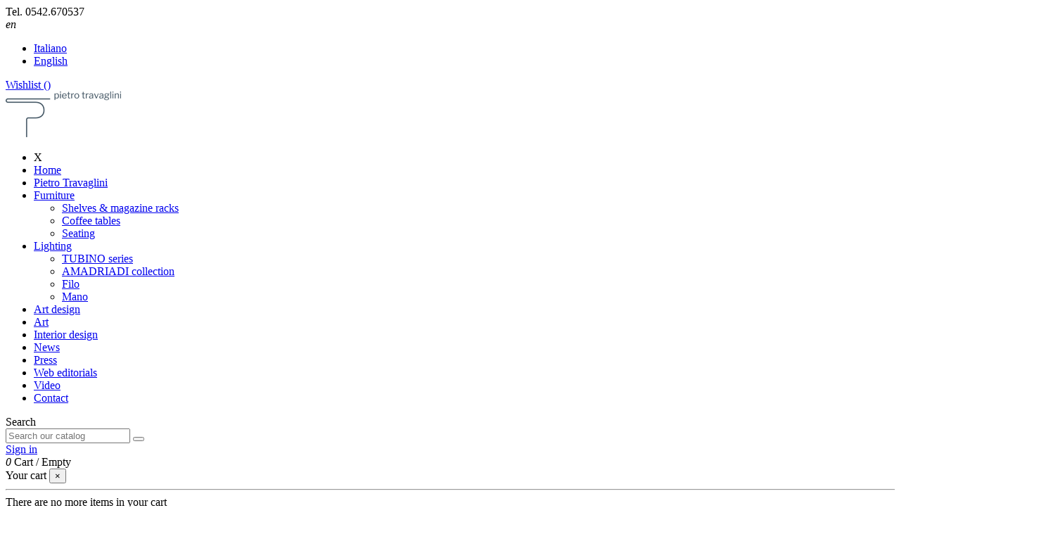

--- FILE ---
content_type: text/html; charset=utf-8
request_url: https://www.pietrotravaglini.com/en/amadriadi-collection/17-syke-pianta.html
body_size: 13471
content:
<!doctype html>
<html lang="en">

<head>
    
        
  <meta charset="utf-8">


  <meta http-equiv="x-ua-compatible" content="ie=edge">



    <link rel="canonical" href="https://www.pietrotravaglini.com/en/amadriadi-collection/17-syke-pianta.html">

  <title>Syke pianta</title>
  <meta name="description" content="SYKE, the hamadryad who was the lover of Bacchus and was turned into a fig tree by him, is a sculptural lamp, a suspended gesture, forged by molding and fusing parallelepipeds of metal with LED lights set into the structure; the designer has added very special lampshades of thin metal leaves that frame the light and make it direct, but which, in a coup de theatre, are affixed with magnets and can be detached like fallen leaves in order in obtain a more diffused light. Lamps that recall the branches of a fig tree, one might say, but also insects, and also… according to the angle from which they are viewed these abstract forms whisper different allusions.">
  <meta name="keywords" content="">
    
    

   



    <meta property="og:type" content="product">
    <meta property="og:url" content="https://www.pietrotravaglini.com/en/amadriadi-collection/17-syke-pianta.html">
    <meta property="og:title" content="Syke pianta">
    <meta property="og:site_name" content="Pietro Travaglini Designer">
    <meta property="og:description" content="SYKE, the hamadryad who was the lover of Bacchus and was turned into a fig tree by him, is a sculptural lamp, a suspended gesture, forged by molding and fusing parallelepipeds of metal with LED lights set into the structure; the designer has added very special lampshades of thin metal leaves that frame the light and make it direct, but which, in a coup de theatre, are affixed with magnets and can be detached like fallen leaves in order in obtain a more diffused light. Lamps that recall the branches of a fig tree, one might say, but also insects, and also… according to the angle from which they are viewed these abstract forms whisper different allusions.">
    <meta property="og:image" content="https://www.pietrotravaglini.com/157-thickbox_default/syke-pianta.jpg">







  


    <link rel="alternate" hreflang="it" href="https://www.pietrotravaglini.com/it/collezione-amadriadi/17-syke-pianta.html" />
    <link rel="alternate" hreflang="en" href="https://www.pietrotravaglini.com/en/amadriadi-collection/17-syke-pianta.html" />




      <meta name="viewport" content="initial-scale=1,user-scalable=no,maximum-scale=1,width=device-width">
  



<!--

  <link rel="icon" type="image/vnd.microsoft.icon" href="/img/favicon.ico?1540478803">
  <link rel="shortcut icon" type="image/x-icon" href="/img/favicon.ico?1540478803">
    
-->


      <link href="https://fonts.googleapis.com/css?family=Libre+Franklin:100,400,500,700" rel="stylesheet">
    


    <link rel="stylesheet" href="https://www.pietrotravaglini.com/themes/warehousechild/assets/cache/theme-4ea320379.css" type="text/css" media="all">




  

  <script type="text/javascript">
        var elementorFrontendConfig = {"isEditMode":"","stretchedSectionContainer":"","is_rtl":""};
        var iqitTheme = {"rm_sticky":"down","rm_breakpoint":1,"op_preloader":"0","cart_style":"floating","cart_confirmation":"modal","h_layout":"4","f_fixed":"","f_layout":"1","h_absolute":"0","h_sticky":"0","hw_width":"fullwidth","h_search_type":"box","pl_lazyload":true,"pl_infinity":false,"pl_rollover":true,"pl_crsl_autoplay":false,"pl_slider_ld":3,"pl_slider_d":3,"pl_slider_t":2,"pl_slider_p":1,"pp_thumbs":"leftd","pp_zoom":"modalzoom","pp_tabs":"section"};
        var iqitcountdown_days = "d.";
        var iqitfdc_from = 0;
        var iqitmegamenu = {"sticky":"false","containerSelector":"#wrapper > .container"};
        var iqitwishlist = {"nbProducts":0};
        var prestashop = {"cart":{"products":[],"totals":{"total":{"type":"total","label":"Total","amount":0,"value":"\u20ac\u00a00"},"total_including_tax":{"type":"total","label":"Total (tax incl.)","amount":0,"value":"\u20ac\u00a00"},"total_excluding_tax":{"type":"total","label":"Total (tax excl.)","amount":0,"value":"\u20ac\u00a00"}},"subtotals":{"products":{"type":"products","label":"Subtotal","amount":0,"value":"\u20ac\u00a00"},"discounts":null,"shipping":{"type":"shipping","label":"Shipping","amount":0,"value":"Free"},"tax":null},"products_count":0,"summary_string":"0 items","vouchers":{"allowed":0,"added":[]},"discounts":[],"minimalPurchase":0,"minimalPurchaseRequired":""},"currency":{"name":"Euro","iso_code":"EUR","iso_code_num":"978","sign":"\u20ac"},"customer":{"lastname":null,"firstname":null,"email":null,"birthday":null,"newsletter":null,"newsletter_date_add":null,"optin":null,"website":null,"company":null,"siret":null,"ape":null,"is_logged":false,"gender":{"type":null,"name":null},"addresses":[]},"language":{"name":"English (English)","iso_code":"en","locale":"en-US","language_code":"en-us","is_rtl":"0","date_format_lite":"m\/d\/Y","date_format_full":"m\/d\/Y H:i:s","id":2},"page":{"title":"","canonical":null,"meta":{"title":"Syke pianta","description":"SYKE, the hamadryad who was the lover of Bacchus and was turned into a fig tree by him, is a sculptural lamp, a suspended gesture, forged by molding and fusing parallelepipeds of metal with LED lights set into the structure; the designer has added very special lampshades of thin metal leaves that frame the light and make it direct, but which, in a coup de theatre, are affixed with magnets and can be detached like fallen leaves in order in obtain a more diffused light. Lamps that recall the branches of a fig tree, one might say, but also insects, and also\u2026 according to the angle from which they are viewed these abstract forms whisper different allusions.","keywords":"","robots":"index"},"page_name":"product","body_classes":{"lang-en":true,"lang-rtl":false,"country-IT":true,"currency-EUR":true,"layout-full-width":true,"page-product":true,"tax-display-disabled":true,"product-id-17":true,"product-Syke pianta":true,"product-id-category-10":true,"product-id-manufacturer-0":true,"product-id-supplier-0":true},"admin_notifications":[]},"shop":{"name":"Pietro Travaglini Designer","logo":"\/img\/pietro-travaglini-logo-1540478803.jpg","stores_icon":"\/img\/logo_stores.png","favicon":"\/img\/favicon.ico"},"urls":{"base_url":"https:\/\/www.pietrotravaglini.com\/","current_url":"https:\/\/www.pietrotravaglini.com\/en\/amadriadi-collection\/17-syke-pianta.html","shop_domain_url":"https:\/\/www.pietrotravaglini.com","img_ps_url":"https:\/\/www.pietrotravaglini.com\/img\/","img_cat_url":"https:\/\/www.pietrotravaglini.com\/img\/c\/","img_lang_url":"https:\/\/www.pietrotravaglini.com\/img\/l\/","img_prod_url":"https:\/\/www.pietrotravaglini.com\/img\/p\/","img_manu_url":"https:\/\/www.pietrotravaglini.com\/img\/m\/","img_sup_url":"https:\/\/www.pietrotravaglini.com\/img\/su\/","img_ship_url":"https:\/\/www.pietrotravaglini.com\/img\/s\/","img_store_url":"https:\/\/www.pietrotravaglini.com\/img\/st\/","img_col_url":"https:\/\/www.pietrotravaglini.com\/img\/co\/","img_url":"https:\/\/www.pietrotravaglini.com\/themes\/warehousechild\/assets\/img\/","css_url":"https:\/\/www.pietrotravaglini.com\/themes\/warehousechild\/assets\/css\/","js_url":"https:\/\/www.pietrotravaglini.com\/themes\/warehousechild\/assets\/js\/","pic_url":"https:\/\/www.pietrotravaglini.com\/upload\/","pages":{"address":"https:\/\/www.pietrotravaglini.com\/en\/address","addresses":"https:\/\/www.pietrotravaglini.com\/en\/addresses","authentication":"https:\/\/www.pietrotravaglini.com\/en\/login","cart":"https:\/\/www.pietrotravaglini.com\/en\/cart","category":"https:\/\/www.pietrotravaglini.com\/en\/index.php?controller=category","cms":"https:\/\/www.pietrotravaglini.com\/en\/index.php?controller=cms","contact":"https:\/\/www.pietrotravaglini.com\/en\/contact","discount":"https:\/\/www.pietrotravaglini.com\/en\/discount","guest_tracking":"https:\/\/www.pietrotravaglini.com\/en\/guest-tracking","history":"https:\/\/www.pietrotravaglini.com\/en\/order-history","identity":"https:\/\/www.pietrotravaglini.com\/en\/identity","index":"https:\/\/www.pietrotravaglini.com\/en\/","my_account":"https:\/\/www.pietrotravaglini.com\/en\/my-account","order_confirmation":"https:\/\/www.pietrotravaglini.com\/en\/order-confirmation","order_detail":"https:\/\/www.pietrotravaglini.com\/en\/index.php?controller=order-detail","order_follow":"https:\/\/www.pietrotravaglini.com\/en\/order-follow","order":"https:\/\/www.pietrotravaglini.com\/en\/order","order_return":"https:\/\/www.pietrotravaglini.com\/en\/index.php?controller=order-return","order_slip":"https:\/\/www.pietrotravaglini.com\/en\/credit-slip","pagenotfound":"https:\/\/www.pietrotravaglini.com\/en\/page-not-found","password":"https:\/\/www.pietrotravaglini.com\/en\/password-recovery","pdf_invoice":"https:\/\/www.pietrotravaglini.com\/en\/index.php?controller=pdf-invoice","pdf_order_return":"https:\/\/www.pietrotravaglini.com\/en\/index.php?controller=pdf-order-return","pdf_order_slip":"https:\/\/www.pietrotravaglini.com\/en\/index.php?controller=pdf-order-slip","prices_drop":"https:\/\/www.pietrotravaglini.com\/en\/prices-drop","product":"https:\/\/www.pietrotravaglini.com\/en\/index.php?controller=product","search":"https:\/\/www.pietrotravaglini.com\/en\/search","sitemap":"https:\/\/www.pietrotravaglini.com\/en\/Sitemap","stores":"https:\/\/www.pietrotravaglini.com\/en\/stores","supplier":"https:\/\/www.pietrotravaglini.com\/en\/supplier","register":"https:\/\/www.pietrotravaglini.com\/en\/login?create_account=1","order_login":"https:\/\/www.pietrotravaglini.com\/en\/order?login=1"},"alternative_langs":{"it":"https:\/\/www.pietrotravaglini.com\/it\/collezione-amadriadi\/17-syke-pianta.html","en-us":"https:\/\/www.pietrotravaglini.com\/en\/amadriadi-collection\/17-syke-pianta.html"},"theme_assets":"\/themes\/warehousechild\/assets\/","actions":{"logout":"https:\/\/www.pietrotravaglini.com\/en\/?mylogout="},"no_picture_image":{"bySize":{"small_default":{"url":"https:\/\/www.pietrotravaglini.com\/img\/p\/en-default-small_default.jpg","width":98,"height":127},"cart_default":{"url":"https:\/\/www.pietrotravaglini.com\/img\/p\/en-default-cart_default.jpg","width":125,"height":125},"medium_default":{"url":"https:\/\/www.pietrotravaglini.com\/img\/p\/en-default-medium_default.jpg","width":300,"height":300},"home_default":{"url":"https:\/\/www.pietrotravaglini.com\/img\/p\/en-default-home_default.jpg","width":440,"height":440},"large_default":{"url":"https:\/\/www.pietrotravaglini.com\/img\/p\/en-default-large_default.jpg","width":700,"height":700},"thickbox_default":{"url":"https:\/\/www.pietrotravaglini.com\/img\/p\/en-default-thickbox_default.jpg","width":1500,"height":1500}},"small":{"url":"https:\/\/www.pietrotravaglini.com\/img\/p\/en-default-small_default.jpg","width":98,"height":127},"medium":{"url":"https:\/\/www.pietrotravaglini.com\/img\/p\/en-default-home_default.jpg","width":440,"height":440},"large":{"url":"https:\/\/www.pietrotravaglini.com\/img\/p\/en-default-thickbox_default.jpg","width":1500,"height":1500},"legend":""}},"configuration":{"display_taxes_label":false,"is_catalog":false,"show_prices":true,"opt_in":{"partner":false},"quantity_discount":{"type":"discount","label":"Discount"},"voucher_enabled":0,"return_enabled":0},"field_required":[],"breadcrumb":{"links":[{"title":"Home","url":"https:\/\/www.pietrotravaglini.com\/en\/"},{"title":" Lighting","url":"https:\/\/www.pietrotravaglini.com\/en\/4-lighting"},{"title":"AMADRIADI collection","url":"https:\/\/www.pietrotravaglini.com\/en\/10-amadriadi-collection"},{"title":"Syke pianta","url":"https:\/\/www.pietrotravaglini.com\/en\/amadriadi-collection\/17-syke-pianta.html"}],"count":4},"link":{"protocol_link":"https:\/\/","protocol_content":"https:\/\/"},"time":1769803646,"static_token":"aa84c8afef0569d678d474ab5fe1878a","token":"8d39d15c334ed10f0881a41697e61e0a"};
        var prestashopFacebookAjaxController = "https:\/\/www.pietrotravaglini.com\/en\/module\/ps_facebook\/Ajax";
      </script>

	<script type="text/javascript" src="https://www.pietrotravaglini.com/themes/warehousechild/assets/js/product/rAF.js"></script>	
	<script type="text/javascript" src="https://www.pietrotravaglini.com/themes/warehousechild/assets/js/product/ResizeSensor.js"></script>
    <script type="text/javascript" src="https://www.pietrotravaglini.com/themes/warehousechild/assets/js/product/sticky-sidebar.js"></script>



  
<script type="text/javascript">
	(window.gaDevIds=window.gaDevIds||[]).push('d6YPbH');
	(function(i,s,o,g,r,a,m){i['GoogleAnalyticsObject']=r;i[r]=i[r]||function(){
	(i[r].q=i[r].q||[]).push(arguments)},i[r].l=1*new Date();a=s.createElement(o),
	m=s.getElementsByTagName(o)[0];a.async=1;a.src=g;m.parentNode.insertBefore(a,m)
	})(window,document,'script','https://www.google-analytics.com/analytics.js','ga');

            ga('create', 'UA-135353135-1', 'auto');
                
    ga('require', 'ec');
</script>

  <link rel="prefetch" href="https://www.paypal.com/sdk/js?client-id=AXjYFXWyb4xJCErTUDiFkzL0Ulnn-bMm4fal4G-1nQXQ1ZQxp06fOuE7naKUXGkq2TZpYSiI9xXbs4eo&amp;merchant-id=GW2L33G9JRJNC&amp;currency=EUR&amp;intent=capture&amp;commit=false&amp;vault=false&amp;integration-date=2022-14-06&amp;locale=en_IT&amp;enable-funding=mybank,paylater&amp;components=marks,funding-eligibility,payment-fields" as="script">





<link rel="apple-touch-icon" sizes="180x180" href="https://www.pietrotravaglini.com/img/favicon/apple-touch-icon.png">
<link rel="icon" type="image/png" sizes="32x32" href="https://www.pietrotravaglini.com/img/favicon/favicon-32x32.png">
<link rel="icon" type="image/png" sizes="16x16" href="https://www.pietrotravaglini.com/img/favicon/favicon-16x16.png">
<link rel="mask-icon" href="https://www.pietrotravaglini.com/img/favicon/safari-pinned-tab.svg" color="#2b5797">
<link rel="shortcut icon" href="https://www.pietrotravaglini.com/img/favicon/favicon.ico">
<meta name="msapplication-TileColor" content="#2b5797">
<meta name="msapplication-config" content="https://www.pietrotravaglini.com/img/favicon/browserconfig.xml">
<meta name="theme-color" content="#ffffff">
    
    <meta property="product:pretax_price:amount" content="245.901639">
    <meta property="product:pretax_price:currency" content="EUR">
    <meta property="product:price:amount" content="300">
    <meta property="product:price:currency" content="EUR">
            <meta property="product:weight:value" content="7.000000">
        <meta property="product:weight:units" content="kg">
    
       
    

    </head>

<body id="product" class="lang-en country-it currency-eur layout-full-width page-product tax-display-disabled product-id-17 product-syke-pianta product-id-category-10 product-id-manufacturer-0 product-id-supplier-0 body-desktop-header-style-w-4">


    


<main id="main-page-content"  >
    
            

    <header id="header" class="desktop-header-style-w-4">
        
            
  <div class="header-banner">
    
  </div>




            <div class="container">
        <nav class="header-nav">
    
        <div class="row justify-content-between">
            <div class="col col-auto col-md left-nav">
                                
      
    <div id="iqithtmlandbanners-block-2"  class="d-inline-block">
        <div class="rte-content d-inline-block">
            <div class="header-nav-phone"><i></i><span>Tel.</span> 0542.670537</div>
        </div>
    </div>


  

            </div>
            <div class="col col-auto center-nav text-center">
                
             </div>
            <div class="col col-auto col-md right-nav text-right">
                

<div id="language_selector" class="col col-auto col-mobile-btn col-mobile-btn-language text-center">
    <div class="language-selector-wrapper d-inline-block">
        <div class="language-selector dropdown js-dropdown">
            <a class="expand-more m-nav-btn" data-toggle="dropdown"><i class="fa fa-balloon" aria-hidden="true"><span>en</span></i></a>
            <div class="dropdown-menu">
                <ul>
                                            <li >
                            <a href="https://www.pietrotravaglini.com/it/collezione-amadriadi/17-syke-pianta.html" rel="alternate" hreflang="it"
                               class="dropdown-item">Italiano</a>
                        </li>
                                            <li  class="current" >
                            <a href="https://www.pietrotravaglini.com/en/amadriadi-collection/17-syke-pianta.html" rel="alternate" hreflang="en"
                               class="dropdown-item">English</a>
                        </li>
                                    </ul>
            </div>
        </div>
    </div>
</div>
<div class="d-inline-block">
    <a href="//www.pietrotravaglini.com/en/module/iqitwishlist/view">
        <i class="fa fa-heart-o" aria-hidden="true"></i> Wishlist (<span
                id="iqitwishlist-nb"></span>)
    </a>
</div>

             </div>
        </div>

                        </nav>
            </div>
        



<div id="desktop-header" class="desktop-header-style-4">
            
<div class="header-top">
    <div id="desktop-header-container" class="container">
        <div class="row align-items-center">
                            <div class="col col-auto col-header-left">
                    <div id="desktop_logo">
                        <a href="https://www.pietrotravaglini.com/">
                            <img class="logo img-fluid"
                                 src="/img/pietro-travaglini-logo-1540478803.jpg"  srcset="/img/cms/layout/logo-retina.png 2x"                                 alt="Pietro Travaglini Designer">
                        </a>
                    </div>
                    
                </div>
                <div class="col col-header-center col-header-menu">
                                        	<div id="iqitmegamenu-wrapper" class="iqitmegamenu-wrapper iqitmegamenu-all">
		<div class="container container-iqitmegamenu">
		<div id="iqitmegamenu-horizontal" class="iqitmegamenu  clearfix" role="navigation">

								
				<nav id="cbp-hrmenu" class="cbp-hrmenu cbp-horizontal cbp-hrsub-narrow">
					<ul>
											</ul>
				</nav>
		</div>
		</div>
		<div id="sticky-cart-wrapper"></div>
	</div>

<div id="_desktop_iqitmegamenu-mobile">
	<ul id="iqitmegamenu-mobile">
		<li id="cbp-close-mobile">X</li>



	
	<li><a href="https://www.pietrotravaglini.com/en/">Home</a></li><li><a href="https://www.pietrotravaglini.com/en/content/1-pietro-travaglini">Pietro Travaglini</a></li><li><span class="mm-expand"><i class="fa fa-angle-down expand-icon" aria-hidden="true"></i><i class="fa fa-angle-up close-icon" aria-hidden="true"></i></span><a href="https://www.pietrotravaglini.com/en/3-furniture">Furniture</a>
	<ul><li><a href="https://www.pietrotravaglini.com/en/6-shelves-magazine-racks">Shelves &amp; magazine racks</a></li><li><a href="https://www.pietrotravaglini.com/en/7-coffee-tables">Coffee tables</a></li><li><a href="https://www.pietrotravaglini.com/en/8-seating">Seating</a></li></ul></li><li><span class="mm-expand"><i class="fa fa-angle-down expand-icon" aria-hidden="true"></i><i class="fa fa-angle-up close-icon" aria-hidden="true"></i></span><a href="https://www.pietrotravaglini.com/en/4-lighting"> Lighting</a>
	<ul><li><a href="https://www.pietrotravaglini.com/en/9-tubino-series">TUBINO series</a></li><li><a href="https://www.pietrotravaglini.com/en/10-amadriadi-collection">AMADRIADI collection</a></li><li><a href="https://www.pietrotravaglini.com/en/11-filo">Filo</a></li><li><a href="https://www.pietrotravaglini.com/en/13-mano">Mano</a></li></ul></li><li><a href="https://www.pietrotravaglini.com/en/5-art-design">Art design</a></li><li><a href="https://www.pietrotravaglini.com/en/content/2-art">Art</a></li><li><a href="https://www.pietrotravaglini.com/en/content/3-interior-design">Interior design</a></li><li><a href="https://www.pietrotravaglini.com/en/blog/news">News</a></li><li><a href="https://www.pietrotravaglini.com/en/blog/press">Press</a></li><li><a href="https://www.pietrotravaglini.com/en/content/5-web-editorials">Web editorials</a></li><li><a href="https://www.pietrotravaglini.com/en/blog/video">Video</a></li><li><a href="https://www.pietrotravaglini.com/en/contact">Contact</a></li>
	</ul>
</div>

                    
                </div>
                        <div class="col col-auto col-header-right">
                <div class="row no-gutters justify-content-end">
                                            <div id="header-search-btn" class="col col-auto header-btn-w header-search-btn-w">
    <a data-toggle="dropdown" id="header-search-btn-drop"  class="header-btn header-search-btn">
        <i class="fa fa-search fa-fw icon" aria-hidden="true"></i>
        <span class="title">Search</span>
    </a>
            <div class="dropdown-content dropdown-menu dropdown-search">
            
<!-- Block search module TOP -->
<div id="search_widget" class="search-widget" data-search-controller-url="//www.pietrotravaglini.com/en/search?order=product.position.desc">
    <form method="get" action="//www.pietrotravaglini.com/en/search?order=product.position.desc">
        <input type="hidden" name="controller" value="search">
        <div class="input-group">
            <input type="hidden" name="order" value="product.position.desc" />
            <input type="text" name="s" value="" data-all-text="Show all results"
                   placeholder="Search our catalog" class="form-control form-search-control" />
            <button type="submit" class="search-btn">
                <i class="fa fa-search"></i>
            </button>
        </div>
    </form>
</div>
<!-- /Block search module TOP -->

        </div>
    </div>
                    
                    
                                            <div id="header-user-btn" class="col col-auto header-btn-w header-user-btn-w">
            <a href="https://www.pietrotravaglini.com/en/my-account"
           title="Log in to your customer account"
           rel="nofollow" class="header-btn header-user-btn">
            <i class="fa fa-user fa-fw icon" aria-hidden="true"></i>
            <span class="title">Sign in</span>
        </a>
    </div>
                                        

                    

                                            
                                                    <div id="ps-shoppingcart-wrapper" class="col col-auto">
    <div id="ps-shoppingcart"
         class="header-btn-w header-cart-btn-w ps-shoppingcart dropdown">
         <div id="blockcart" class="blockcart cart-preview"
         data-refresh-url="//www.pietrotravaglini.com/en/module/ps_shoppingcart/ajax">
        <a id="cart-toogle" class="cart-toogle header-btn header-cart-btn" data-toggle="dropdown">
            <i class="fa fa-shopping-bag fa-fw icon" aria-hidden="true"><span class="cart-products-count-btn">0</span></i>
            <span class="info-wrapper">
            <span class="title">Cart</span>
            <span class="cart-toggle-details">
            <span class="text-faded cart-separator"> / </span>
                            Empty
                        </span>
            </span>
        </a>
        <div id="_desktop_blockcart-content">
    <div id="blockcart-content" class="blockcart-content">
        <div class="cart-title">
            <span class="modal-title">Your cart</span>
            <button type="button" id="js-cart-close" class="close">
                <span>×</span>
            </button>
            <hr>
        </div>
                    <span class="no-items">There are no more items in your cart</span>
            </div>
</div> </div>




    </div>
</div>
                                                
                                    </div>
                
            </div>
            <div class="col-12">
                <div class="row">
                    
                </div>
            </div>
        </div>
    </div>
</div>


    </div>



    <div id="mobile-header" class="mobile-header-style-1">
                    <div id="mobile-header-sticky">
    <div class="container">
        <div class="mobile-main-bar">
            <div class="row align-items-stretch row-mobile-header">
                <div class="col col-auto col-mobile-btn col-mobile-btn-menu col-mobile-menu-push">
                    <a class="m-nav-btn" data-toggle="dropdown"><i class="fa fa-bars" aria-hidden="true"></i>
                        <span>Menu</span></a>
                    <div id="_mobile_iqitmegamenu-mobile" ></div>
                </div>                
                <div class="col col-mobile-logo text-left">
                    <a href="https://www.pietrotravaglini.com/">
                        <img class="logo img-fluid"
                             src="/img/pietro-travaglini-logo-1540478803.jpg"  srcset="/img/cms/layout/logo-retina.png 2x"                             alt="Pietro Travaglini Designer">
                    </a>
                </div>
                <div id="mobile-btn-search" class="col col-auto col-mobile-btn col-mobile-btn-search">
                    <a class="m-nav-btn" data-toggle="dropdown"><i class="fa fa-search" aria-hidden="true"></i>
                        <span>Search</span></a>
                    <div id="search-widget-mobile" class="dropdown-content dropdown-menu dropdown-mobile search-widget">
                        <form method="get" action="https://www.pietrotravaglini.com/en/search">
                            <input type="hidden" name="controller" value="search">
                            <div class="input-group">
                                <input type="text" name="s" value=""
                                       placeholder="Search" data-all-text="Show all results" class="form-control form-search-control">
                                <button type="submit" class="search-btn">
                                    <i class="fa fa-search"></i>
                                </button>
                            </div>
                        </form>
                    </div>
                </div>
                <div class="col col-auto col-mobile-btn col-mobile-btn-account">
                    <a href="https://www.pietrotravaglini.com/en/my-account" class="m-nav-btn"><i class="fa fa-user" aria-hidden="true"></i>
                        <span>Sign in</span></a>
                </div>
                <div class="col col-auto col-mobile-btn col-mobile-btn-wishlist text-center">
    <a href="//www.pietrotravaglini.com/en/module/iqitwishlist/view" class="m-nav-btn"><i class="fa fa-heart-o" aria-hidden="true"></i>
        <span>Wishlist</span></a>
</div>

<div id="language_selector" class="col col-auto col-mobile-btn col-mobile-btn-language text-center">
    <div class="language-selector-wrapper d-inline-block">
        <div class="language-selector dropdown js-dropdown">
            <a class="expand-more m-nav-btn" data-toggle="dropdown"><i class="fa fa-balloon" aria-hidden="true"><span>en</span></i></a>
            <div class="dropdown-menu">
                <ul>
                                            <li >
                            <a href="https://www.pietrotravaglini.com/it/collezione-amadriadi/17-syke-pianta.html" rel="alternate" hreflang="it"
                               class="dropdown-item">Italiano</a>
                        </li>
                                            <li  class="current" >
                            <a href="https://www.pietrotravaglini.com/en/amadriadi-collection/17-syke-pianta.html" rel="alternate" hreflang="en"
                               class="dropdown-item">English</a>
                        </li>
                                    </ul>
            </div>
        </div>
    </div>
</div>

                                <div class="col col-auto col-mobile-btn col-mobile-btn-cart ps-shoppingcart dropdown ">
                    <div id="mobile-cart-wrapper">
                    <a id="mobile-cart-toogle"  class="m-nav-btn" data-toggle="dropdown"><i class="fa fa-shopping-bag mobile-bag-icon" aria-hidden="true"><span id="mobile-cart-products-count" class="cart-products-count cart-products-count-btn">0</span></i>
                        <span>Cart</span></a>
                    <div id="_mobile_blockcart-content"></div>
                    </div>
                </div>
                            </div>
        </div>
    </div>
</div>


            </div>

        
    </header>

    <section id="wrapper">
        
        


<nav data-depth="4" class="breadcrumb">
            <div class="container-fluid">
                <div class="row align-items-center">
                <div class="col">
                    <ol itemscope itemtype="http://schema.org/BreadcrumbList">
                        
                                                            
                                    <li itemprop="itemListElement" itemscope itemtype="http://schema.org/ListItem">
                                        <a itemprop="item" href="https://www.pietrotravaglini.com/en/">
                                            <span itemprop="name">Home</span>
                                        </a>
                                        <meta itemprop="position" content="1">
                                    </li>
                                
                                                            
                                    <li itemprop="itemListElement" itemscope itemtype="http://schema.org/ListItem">
                                        <a itemprop="item" href="https://www.pietrotravaglini.com/en/4-lighting">
                                            <span itemprop="name"> Lighting</span>
                                        </a>
                                        <meta itemprop="position" content="2">
                                    </li>
                                
                                                            
                                    <li itemprop="itemListElement" itemscope itemtype="http://schema.org/ListItem">
                                        <a itemprop="item" href="https://www.pietrotravaglini.com/en/10-amadriadi-collection">
                                            <span itemprop="name">AMADRIADI collection</span>
                                        </a>
                                        <meta itemprop="position" content="3">
                                    </li>
                                
                                                            
                                    <li itemprop="itemListElement" itemscope itemtype="http://schema.org/ListItem">
                                        <a itemprop="item" href="https://www.pietrotravaglini.com/en/amadriadi-collection/17-syke-pianta.html">
                                            <span itemprop="name">Syke pianta</span>
                                        </a>
                                        <meta itemprop="position" content="4">
                                    </li>
                                
                                                    
                    </ol>
                </div>
                <div class="col col-auto"> <div id="iqitproductsnav">
            <a href="https://www.pietrotravaglini.com/en/amadriadi-collection/16-syke-ramo.html" title="Previous product">
            <i class="fa fa-angle-left" aria-hidden="true"></i>
        </a>
                <a href="https://www.pietrotravaglini.com/en/amadriadi-collection/18-morea-frutto.html" title="Next product">
            <i class="fa fa-angle-right" aria-hidden="true"></i>
        </a>
    </div>
</div>
            </div>
                    </div>
        </nav>

        <div id="inner-wrapper" class="container">
            
            
                
<aside id="notifications">
    
    
    
    </aside>
            

            

                
    <div id="content-wrapper">
                                                
                                
                

                            
                
    
                
                
                
                
                
    
    
        
    <section id="main">
        <div id="product-preloader"><i class="fa fa-circle-o-notch fa-spin"></i></div>
        <div id="main-product-wrapper" itemscope itemtype="https://schema.org/Product">
        <meta itemprop="url" content="https://www.pietrotravaglini.com/en/amadriadi-collection/17-syke-pianta.html">

        <div class="row product-info-row">
            <div class="col-12 col-xl-9 col-lg-8 col-product-image">
                
                    <section class="page-content" id="content">
                        

                            
                                <div class="images-container images-container-left images-container-d-leftd ">
            <div class="row no-gutters">
                        <div class="col-12 col-left-product-cover">
    <div class="product-cover">

        
            <ul class="product-flags">
                            </ul>
        

        <a class="expander" data-toggle="modal" data-target="#product-modal"><span><i class="fa fa-expand" aria-hidden="true"></i></span></a>        <div id="product-images-large" class="product-images-large slick-slider">
                                                <div>
                        <div class="easyzoom easyzoom-product">
                            <a href="https://www.pietrotravaglini.com/157-thickbox_default/syke-pianta.jpg" class="js-easyzoom-trigger"></a>
                        </div>
                        <img
                                 src="https://www.pietrotravaglini.com/157-large_default/syke-pianta.jpg"                                data-image-large-src="https://www.pietrotravaglini.com/157-thickbox_default/syke-pianta.jpg"
                                alt=""
                                title=""
                                itemprop="image"
                                content="https://www.pietrotravaglini.com/157-large_default/syke-pianta.jpg"
                                width="700"
                                height="700"
                                class="img-fluid"
                        >
                    </div>
                                    </div>
    </div>

</div>
        </div>
     </div>
                            

                            
                                <div class="after-cover-tumbnails text-center"></div>
                            

                        
                    </section>
                
            </div>

            <div class="col-12 col-xl-3 col-lg-4 col-product-info sidebar" id="sidebar">
            	<div class="sidebar__inner">
                    
                        <div class="product_header_container clearfix">
    
                            
                                                            
    
                            
                            <h1 class="h1 page-title" itemprop="name"><span>Syke pianta</span></h1>
                        
                            
                                                                                            
                        
                        </div>
                    
    
                    <div class="product-information">
                        
                            <div id="product-description-short-17"
                                 itemprop="description" class="rte-content"><p>SYKE, the hamadryad who was the lover of Bacchus and was turned into a fig tree by him, is a sculptural lamp, a suspended gesture, forged by molding and fusing parallelepipeds of metal with LED lights set into the structure; the designer has added very special lampshades of thin metal leaves that frame the light and make it direct, but which, in a coup de theatre, are affixed with magnets and can be detached like fallen leaves in order in obtain a more diffused light. Lamps that recall the branches of a fig tree, one might say, but also insects, and also… according to the angle from which they are viewed these abstract forms whisper different allusions.</p></div>
                        
    
                            
                        
                            


    <div class="product-prices">

        
                    

        
            
        


            </div>






                        
    
                        <div class="product-actions">
                            
                                <form action="https://www.pietrotravaglini.com/en/cart" method="post" id="add-to-cart-or-refresh">
                                    <input type="hidden" name="token" value="aa84c8afef0569d678d474ab5fe1878a">
                                    <input type="hidden" name="id_product" value="17"
                                           id="product_page_product_id">
                                    <input type="hidden" name="id_customization" value="0"
                                           id="product_customization_id">
    
                                    
                                        
                                        <div class="product-variants">
    </div>
                                    
    
                                    
                                                                            
    
                                    
                                        
<div class="product-add-to-cart pt-3 more-info">
	Product available to order<br />
    Contact us for more info
</div>
                                    
    
                                    
                                                                            
    
                                    
                                        <div class="product-additional-info">
  
      <div class="social-sharing">
      <ul>
                  <li class="facebook">
            <a href="http://www.facebook.com/sharer.php?u=https://www.pietrotravaglini.com/en/amadriadi-collection/17-syke-pianta.html" title="Share" target="_blank">
                              <i class="fa fa-facebook" aria-hidden="true"></i>
                          </a>
          </li>
                  <li class="twitter">
            <a href="https://twitter.com/intent/tweet?text=Syke pianta https://www.pietrotravaglini.com/en/amadriadi-collection/17-syke-pianta.html" title="Tweet" target="_blank">
                              <i class="fa fa-twitter" aria-hidden="true"></i>
                          </a>
          </li>
                  <li class="googleplus">
            <a href="https://plus.google.com/share?url=https://www.pietrotravaglini.com/en/amadriadi-collection/17-syke-pianta.html" title="Google+" target="_blank">
                              <i class="fa fa-google-plus" aria-hidden="true"></i>
                          </a>
          </li>
                  <li class="pinterest">
            <a href="http://www.pinterest.com/pin/create/button/?media=https://www.pietrotravaglini.com/157/syke-pianta.jpg&amp;url=https://www.pietrotravaglini.com/en/amadriadi-collection/17-syke-pianta.html" title="Pinterest" target="_blank">
                              <i class="fa fa-pinterest-p" aria-hidden="true"></i>
                          </a>
          </li>
              </ul>
    </div>
  

</div>
                                    
    
                                    
                                </form>
                            
    
                            
                                <div class="additional_button">
    

</div>
    <script type="text/javascript" src="//s7.addthis.com/js/300/addthis_widget.js#pubid=ra-50d44b832bee7204"></script>

                            
    
                        </div>
                    </div>
                </div>
            </div>

            
        </div>

                    

    <div class="tabs product-tabs product-sections">
        <div class="row section-product-details full-width">
            <div class="container">	
                <div class="col section-product-details-content col-12 col-xl-9 col-lg-8">
                    <div class="row">
                        <div class="col col-12 col-md-6">
                                                            <section class="product-description-section block-section">
                                    <h4 class="section-title"><span>Description</span></h4>
                                    <div class="section-content">
                                        
                                            <div class="product-description ">
                                                <div class="rte-content"><p>AMADRIADI Collection, timeless lamps that combine organic inspiration with minimalist abstraction in a contemporary homage to Nature. The name refers to the hamadryades, nymphs of Greek mythology that were each born bonded to a certain type of tree, which they lived inside of, thus if the tree died they would die with it. They were female because they were generators and custodians of life and salvation, mediators between man and divinity, “for bearing light is not something of men”.</p></div>                                            
                                            </div>
                                        
                                    </div>
                                </section>
                                                
                            <section id="product-details-wrapper" class="product-details-section block-section">
                                <h4 class="section-title"><span>Product Details</span></h4>
                                <div class="section-content">
                                    
                                        <div id="product-details" data-product="{&quot;id_shop_default&quot;:&quot;1&quot;,&quot;id_manufacturer&quot;:&quot;0&quot;,&quot;id_supplier&quot;:&quot;0&quot;,&quot;reference&quot;:&quot;&quot;,&quot;is_virtual&quot;:&quot;0&quot;,&quot;delivery_in_stock&quot;:&quot;&quot;,&quot;delivery_out_stock&quot;:&quot;&quot;,&quot;id_category_default&quot;:&quot;10&quot;,&quot;on_sale&quot;:&quot;0&quot;,&quot;online_only&quot;:&quot;0&quot;,&quot;ecotax&quot;:0,&quot;minimal_quantity&quot;:&quot;1&quot;,&quot;low_stock_threshold&quot;:null,&quot;low_stock_alert&quot;:&quot;0&quot;,&quot;price&quot;:300,&quot;unity&quot;:&quot;&quot;,&quot;unit_price_ratio&quot;:&quot;0.000000&quot;,&quot;additional_shipping_cost&quot;:&quot;0.00&quot;,&quot;customizable&quot;:&quot;0&quot;,&quot;text_fields&quot;:&quot;0&quot;,&quot;uploadable_files&quot;:&quot;0&quot;,&quot;redirect_type&quot;:&quot;404&quot;,&quot;id_type_redirected&quot;:&quot;0&quot;,&quot;available_for_order&quot;:&quot;0&quot;,&quot;available_date&quot;:&quot;0000-00-00&quot;,&quot;show_condition&quot;:&quot;0&quot;,&quot;condition&quot;:&quot;new&quot;,&quot;show_price&quot;:&quot;0&quot;,&quot;indexed&quot;:&quot;1&quot;,&quot;visibility&quot;:&quot;both&quot;,&quot;cache_default_attribute&quot;:&quot;0&quot;,&quot;advanced_stock_management&quot;:&quot;0&quot;,&quot;date_add&quot;:&quot;2018-10-08 12:00:30&quot;,&quot;date_upd&quot;:&quot;2025-03-28 17:42:37&quot;,&quot;pack_stock_type&quot;:&quot;3&quot;,&quot;meta_description&quot;:&quot;&quot;,&quot;meta_keywords&quot;:&quot;&quot;,&quot;meta_title&quot;:&quot;&quot;,&quot;link_rewrite&quot;:&quot;syke-pianta&quot;,&quot;name&quot;:&quot;Syke pianta&quot;,&quot;description&quot;:&quot;&lt;p&gt;AMADRIADI Collection, timeless lamps that combine organic inspiration with minimalist abstraction in a contemporary homage to Nature. The name refers to the hamadryades, nymphs of Greek mythology that were each born bonded to a certain type of tree, which they lived inside of, thus if the tree died they would die with it. They were female because they were generators and custodians of life and salvation, mediators between man and divinity, \u201cfor bearing light is not something of men\u201d.&lt;\/p&gt;&quot;,&quot;description_short&quot;:&quot;&lt;p&gt;SYKE, the hamadryad who was the lover of Bacchus and was turned into a fig tree by him, is a sculptural lamp, a suspended gesture, forged by molding and fusing parallelepipeds of metal with LED lights set into the structure; the designer has added very special lampshades of thin metal leaves that frame the light and make it direct, but which, in a coup de theatre, are affixed with magnets and can be detached like fallen leaves in order in obtain a more diffused light. Lamps that recall the branches of a fig tree, one might say, but also insects, and also\u2026 according to the angle from which they are viewed these abstract forms whisper different allusions.&lt;\/p&gt;&quot;,&quot;available_now&quot;:&quot;&quot;,&quot;available_later&quot;:&quot;&quot;,&quot;id&quot;:17,&quot;id_product&quot;:17,&quot;out_of_stock&quot;:2,&quot;new&quot;:0,&quot;id_product_attribute&quot;:&quot;0&quot;,&quot;quantity_wanted&quot;:1,&quot;extraContent&quot;:[],&quot;allow_oosp&quot;:0,&quot;category&quot;:&quot;amadriadi-collection&quot;,&quot;category_name&quot;:&quot;AMADRIADI collection&quot;,&quot;link&quot;:&quot;https:\/\/www.pietrotravaglini.com\/en\/amadriadi-collection\/17-syke-pianta.html&quot;,&quot;attribute_price&quot;:0,&quot;price_tax_exc&quot;:245.901639,&quot;price_without_reduction&quot;:300,&quot;reduction&quot;:0,&quot;specific_prices&quot;:[],&quot;quantity&quot;:1,&quot;quantity_all_versions&quot;:1,&quot;id_image&quot;:&quot;en-default&quot;,&quot;features&quot;:[{&quot;name&quot;:&quot;Material&quot;,&quot;value&quot;:&quot;Steel&quot;,&quot;id_feature&quot;:&quot;1&quot;},{&quot;name&quot;:&quot;Dimensions&quot;,&quot;value&quot;:&quot;W. 40 cm | D. 35 cm | H. 62 cm&quot;,&quot;id_feature&quot;:&quot;2&quot;}],&quot;attachments&quot;:[],&quot;virtual&quot;:0,&quot;pack&quot;:0,&quot;packItems&quot;:[],&quot;nopackprice&quot;:0,&quot;customization_required&quot;:false,&quot;rate&quot;:22,&quot;tax_name&quot;:&quot;IVA IT 22%&quot;,&quot;ecotax_rate&quot;:0,&quot;unit_price&quot;:0,&quot;customizations&quot;:{&quot;fields&quot;:[]},&quot;id_customization&quot;:0,&quot;is_customizable&quot;:false,&quot;show_quantities&quot;:false,&quot;quantity_label&quot;:&quot;Item&quot;,&quot;quantity_discounts&quot;:[],&quot;customer_group_discount&quot;:0}" class="clearfix">

            <section class="product-features">
            <dl class="data-sheet">
                                    <dt class="name">Material</dt>
                    <dd class="value">Steel</dd>
                                    <dt class="name">Dimensions</dt>
                    <dd class="value">W. 40 cm | D. 35 cm | H. 62 cm</dd>
                            </dl>
        </section>
    



        



            


    


    


    


    


    <div class="product-out-of-stock">
        
    </div>

</div>



                                    
                                </div>
                            </section>
                    
                                                    </div>
                        <div class="col col-12 col-md-6">
                        	
                        </div>                        
                    </div>
                </div>
            </div>
        </div>
        <div class="row section-product-blog">
        	<div class="container">
                 
        
                            </div>
        </div>
        <div class="row section-product-elementor">
            <div class="container elementor-content">
            	<div class="col col-12 col-xl-9 col-lg-8">
                	
    


                </div>
            </div>
        </div>
        <div class="row section-product-accessories">
            <div class="container">
                            </div>
        </div>          	
    </div>

        
        </div>
                    
                            
        
        
            
				<script type="text/javascript">
					document.addEventListener('DOMContentLoaded', function() {
						var MBG = GoogleAnalyticEnhancedECommerce;
						MBG.setCurrency('EUR');
						MBG.addProductDetailView({"id":17,"name":"syke-pianta","category":"amadriadi-collection","brand":"","variant":false,"type":"typical","position":"0","quantity":1,"list":"product","url":"https%3A%2F%2Fwww.pietrotravaglini.com%2Fen%2Famadriadi-collection%2F17-syke-pianta.html","price":"\u20ac\u00a0300"});
					});
				</script><div id="js-ps_checkout-express-button-container">
</div>

        

        
            <div class="modal fade js-product-images-modal" id="product-modal">
    <div class="modal-dialog" role="document">
        <div class="modal-content">
            <div class="modal-header">
                <span class="modal-title">Tap to zoom</span>
                <button type="button" class="close" data-dismiss="modal" aria-label="Close">
                    <span aria-hidden="true">&times;</span>
                </button>
            </div>
            <div class="modal-body">
                                <div class="easyzoom easyzoom-modal">
                    <a href="https://www.pietrotravaglini.com/157-thickbox_default/syke-pianta.jpg" class="js-modal-product-cover-easyzoom">
                        <img class="js-modal-product-cover product-cover-modal img-fluid"
                             width="1500"
                             alt="" title="">
                    </a>
                </div>
                <aside id="thumbnails" class="thumbnails js-thumbnails text-xs-center">
                    
                                            
                </aside>
            </div>
        </div><!-- /.modal-content -->
    </div><!-- /.modal-dialog -->
</div><!-- /.modal -->
        

        
            <footer class="page-footer">
                
                    <!-- Footer content -->
                
            </footer>
        

    </section>
    <script type="text/javascript">
    // sticky sidebar pagina prodotto
    var sidebar = new StickySidebar('#sidebar', {
        containerSelector: '#main-product-wrapper',
        innerWrapperSelector: '.sidebar__inner',
        topSpacing: 130,
        bottomSpacing: 20,
        resizeSensor: true,
        minWidth: 991
    });
	</script>

        
    </div>


                

                

            
            
        </div>
        
    </section>

    <footer id="footer">
        
            
  <div id="footer-container-main" class="footer-container footer-style-1">
    <div class="container">
        <div class="row">
            
                
            
        </div>
        <div class="row">
            
                
    <div class="col col-md block block-toggle block-iqitcontactpage js-block-toggle col-md-3 col-12">
        <h5 class="block-title"><span>Contact us</span></h5>
        <div class="block-content">
            

    <div class="contact-rich">
             <strong>PIETRO TRAVAGLINI</strong>            <div class="part">
                <div class="icon"><i class="fa fa-map-marker" aria-hidden="true"></i></div>
                <div class="data"></div>
            </div>
                                        <hr/>
                <div class="part">
                    <div class="icon"><i class="fa fa-envelope-o" aria-hidden="true"></i></div>
                    <div class="data email">
                        <a href="mailto:info@pietrotravaglini.com">info@pietrotravaglini.com</a>
                    </div>
                </div>
                </div>

        </div>
    </div>

            <div class="col col-md block block-toggle block-iqitlinksmanager block-iqitlinksmanager-1 block-links js-block-toggle">
            <h5 class="block-title"><span>About</span></h5>
            <div class="block-content">
                <ul>
                                                                        <li>
                                <a
                                        href="https://www.pietrotravaglini.com/en/content/1-pietro-travaglini"
                                        title=""                                >
                                    Pietro Travaglini
                                </a>
                            </li>
                                                                                                <li>
                                <a
                                        href="https://www.pietrotravaglini.com/en/content/2-art"
                                        title=""                                >
                                    Art
                                </a>
                            </li>
                                                                                                <li>
                                <a
                                        href="https://www.pietrotravaglini.com/en/content/3-interior-design"
                                        title=""                                >
                                    Interior design
                                </a>
                            </li>
                                                                                                <li>
                                <a
                                        href="https://www.pietrotravaglini.com/en/contact"
                                        title="Servizio clienti"                                >
                                    Contact
                                </a>
                            </li>
                                                            </ul>
            </div>
        </div>
                <div class="col col-md block block-toggle block-iqitlinksmanager block-iqitlinksmanager-2 block-links js-block-toggle">
            <h5 class="block-title"><span>Legal</span></h5>
            <div class="block-content">
                <ul>
                                                                        <li>
                                <a
                                        href="https://www.pietrotravaglini.com/en/content/4-terms-and-conditions"
                                        title=""                                >
                                    Terms and conditions
                                </a>
                            </li>
                                                            </ul>
            </div>
        </div>
    <div id="block_myaccount_infos" class="col col-md block block-toggle block-links js-block-toggle">
	<h5 class="block-title"><span><a href="https://www.pietrotravaglini.com/en/my-account" title="Your account" rel="nofollow">Your account</a></span></h5>
	<div class="block-content"> 
        <ul>
                    <li><a href="https://www.pietrotravaglini.com/en/identity" title="Personal info" rel="nofollow">Personal info</a></li>
                    <li><a href="https://www.pietrotravaglini.com/en/order-history" title="Orders" rel="nofollow">Orders</a></li>
                    <li><a href="https://www.pietrotravaglini.com/en/addresses" title="Addresses" rel="nofollow">Addresses</a></li>
                <li>
  <a href="//www.pietrotravaglini.com/en/module/ps_emailalerts/account" title="My alerts">
    My alerts
  </a>
</li>

        </ul>
    </div>
</div>

				<script type="text/javascript">
					ga('send', 'pageview');
				</script>
            
                        <div class="col-12 col-md-auto block-newsletter-wrapper">                
                
                                <div class="block block-footer block-toggle block-newsletter js-block-toggle">
                    <h5 class="block-title"><span>Newsletter</span></h5>
                    <p>Subscribe to receive updates and news</p>
                    <div class="block-content">
                        <div class="ps-emailsubscription-block">
    <form action="//www.pietrotravaglini.com/en/?fc=module&module=iqitemailsubscriptionconf&controller=subscription"
          method="post">
                <div class="input-group newsletter-input-group ">
                    <input
                            name="email"
                            type="email"
                            value=""
                            class="form-control input-subscription"
                            placeholder="Your email address"
                    >
                    <button
                            class="btn btn-primary btn-subscribe btn-iconic"
                            name="submitNewsletter"
                            type="submit"
                    ><i class="fa fa-envelope-o" aria-hidden="true"></i></button>
                </div>
                    <div class="mt-2 text-muted"> <div id="gdpr_consent_16" class="gdpr_module gdpr_module_16">
    <div class="custom-checkbox" style="display: flex;">

            <input id="psgdpr_consent_checkbox_16" name="psgdpr_consent_checkbox" type="checkbox" value="1">
            <span class="psgdpr_consent_checkbox_span mr-2"><i class="fa fa-check rtl-no-flip checkbox-checked psgdpr_consent_icon" aria-hidden="true"></i></span>
        <label for="psgdpr_consent_checkbox_16" class="psgdpr_consent_message" style="display: inline">
                    </label>
    </div>
</div>


<script type="text/javascript">
    var psgdpr_front_controller = "https://www.pietrotravaglini.com/en/module/psgdpr/FrontAjaxGdpr";
    psgdpr_front_controller = psgdpr_front_controller.replace(/\amp;/g,'');
    var psgdpr_id_customer = "0";
    var psgdpr_customer_token = "da39a3ee5e6b4b0d3255bfef95601890afd80709";
    var psgdpr_id_guest = "0";
    var psgdpr_guest_token = "da71ca58664d3188128d59dbb9802642fb046b4b";

    document.addEventListener('DOMContentLoaded', function() {
        let psgdpr_id_module = "16";
        let parentForm = $('.gdpr_module_' + psgdpr_id_module).closest('form');

        let toggleFormActive = function() {
            let checkbox = $('#psgdpr_consent_checkbox_' + psgdpr_id_module);
            let element = $('.gdpr_module_' + psgdpr_id_module);
            let iLoopLimit = 0;

            // Look for parent elements until we find a submit button, or reach a limit
            while(0 === element.nextAll('[type="submit"]').length &&  // Is there any submit type ?
            element.get(0) !== parentForm.get(0) &&  // the limit is the form
            element.length &&
            iLoopLimit != 1000) { // element must exit
                element = element.parent();
                iLoopLimit++;
            }

            if (checkbox.prop('checked') === true) {
                if (element.find('[type="submit"]').length > 0) {
                    element.find('[type="submit"]').removeAttr('disabled');
                } else {
                    element.nextAll('[type="submit"]').removeAttr('disabled');
                }
            } else {
                if (element.find('[type="submit"]').length > 0) {
                    element.find('[type="submit"]').attr('disabled', 'disabled');
                } else {
                    element.nextAll('[type="submit"]').attr('disabled', 'disabled');
                }
            }
        }

        // Triggered on page loading
        toggleFormActive();

        $('body').on('change', function(){
            // Triggered after the dom might change after being loaded
            toggleFormActive();

            // Listener ion the checkbox click
            $(document).on("click" , "#psgdpr_consent_checkbox_"+psgdpr_id_module, function() {
                toggleFormActive();
            });

            $(document).on('submit', parentForm, function(event) {
                $.ajax({
                    data: 'POST',
                    //dataType: 'JSON',
                    url: psgdpr_front_controller,
                    data: {
                        ajax: true,
                        action: 'AddLog',
                        id_customer: psgdpr_id_customer,
                        customer_token: psgdpr_customer_token,
                        id_guest: psgdpr_id_guest,
                        guest_token: psgdpr_guest_token,
                        id_module: psgdpr_id_module,
                    },
                    success: function (data) {
                        // parentForm.submit();
                    },
                    error: function (err) {
                        console.log(err);
                    }
                });
            });
        });
    });
</script>

</div>
                        <input type="hidden" name="action" value="0">
    </form>
</div>


                    </div>
                </div>
                                
                                
                <div class="block block-footer block-toggle block-social-links js-block-toggle">
                    <h5 class="block-title"><span>Follow us</span></h5>
                    <div class="block-content">
                        

<ul class="social-links _footer">
  <li class="facebook"><a href="https://www.facebook.com/pietrotravaglinidesign" target="_blank"><i class="fa fa-facebook" aria-hidden="true"></i></a></li>    <li class="instagram"><a href="https://instagram.com/pietrotravaglinidesigner/" target="_blank"><i class="fa fa-instagram" aria-hidden="true"></i></a></li>      <li class="youtube"><a href="https://www.youtube.com/user/PietroTravagliniDes" target="_blank"><i class="fa fa-youtube" aria-hidden="true"></i></a></li>    </ul>

                    </div>
                </div>
                
                            </div>
                    </div>
        <div class="row">
            
                
            
        </div>
    </div>
</div>

    
        <div id="footer-copyrights" class="_footer-copyrights-1 dropup">
            <div class="container">
                <div class="row align-items-center">

                                            <div class="col-sm-4 push-sm-4 copyright-img text-center">
                            <img src="//www.pietrotravaglini.com/themes/warehousechild/assets/img/payment-logos.png" class="img-fluid" alt="Payments"/>
                        </div>
                    
                                            <div class="col-sm-4 pull-sm-4 copyright-txt">
                            <p>© 2023 Pietro Travaglini. All Rights Reserved. P.IVA 04127911206</p>
                        </div>
                                        
                    <div class="col-sm-4 text-right tippy-logo">
                        <div class="madeintippy">
                            <a title="Made in Tippy" href="http://www.tippy.it/" target="_blank"><span>Made in Tippy</span></a>
                        </div>
                    </div>
                    
                </div>
            </div>
        </div>
    

        
    </footer>

</main>


      <script type="text/javascript" src="https://www.pietrotravaglini.com/themes/warehousechild/assets/cache/bottom-6ceb2a378.js" ></script>



	<script type="text/javascript" src="https://www.pietrotravaglini.com/themes/warehousechild/assets/js/product/rAF.js"></script>	
	<script type="text/javascript" src="https://www.pietrotravaglini.com/themes/warehousechild/assets/js/product/ResizeSensor.js"></script>
    <script type="text/javascript" src="https://www.pietrotravaglini.com/themes/warehousechild/assets/js/product/sticky-sidebar.js"></script>



    
<div id="iqitwishlist-modal" class="modal fade" tabindex="-1" role="dialog" aria-hidden="true">
    <div class="modal-dialog">
        <div class="modal-content">
            <div class="modal-header">
                <span class="modal-title">You need to login or create account</span>
                <button type="button" class="close" data-dismiss="modal" aria-label="Close">
                    <span aria-hidden="true">&times;</span>
                </button>
            </div>
            <div class="modal-body">
                <section class="login-form">
                   <p> Save products on your wishlist to buy them later or share with your friends.</p>
                    



  


  
      

    <form  id="login-form-modal" action="https://www.pietrotravaglini.com/en/login"   method="post">

    <section>
      
                  
            


  
    <input type="hidden" name="back" value="">
  


          
                  
            


  <div class="form-group row align-items-center ">
    <label class="col-md-2 col-form-label required">
              Email
          </label>
    <div class="col-md-8">

      
        
          <input
            class="form-control"
            name="email"
            type="email"
            value=""
                                    required          >
                  

      
      
              

    </div>

    <div class="col-md-2 form-control-comment">
      
              
    </div>
  </div>


          
                  
            


  <div class="form-group row align-items-center ">
    <label class="col-md-2 col-form-label required">
              Password
          </label>
    <div class="col-md-8">

      
        
          <div class="input-group js-parent-focus">
            <input
              class="form-control js-child-focus js-visible-password"
              name="password"
              autocomplete="new-password"              type="password"
              value=""
              pattern=".{5,}"
              required            >
            <span class="input-group-btn">
              <button
                class="btn"
                type="button"
                data-action="show-password"
              >
               <i class="fa fa-eye-slash" aria-hidden="true"></i>
              </button>
            </span>
          </div>
        

      
      
              

    </div>

    <div class="col-md-2 form-control-comment">
      
              
    </div>
  </div>


          
              
      <div class="forgot-password">
        <a href="https://www.pietrotravaglini.com/en/password-recovery" rel="nofollow">
          Forgot your password?
        </a>
      </div>
    </section>

    
      <footer class="form-footer text-center clearfix">
        <input type="hidden" name="submitLogin" value="1">
        
          <button id="submit-login" class="btn btn-primary form-control-submit" data-link-action="sign-in" type="submit">
            Sign in
          </button>
        
      </footer>
    

  </form>
  


                </section>
                <hr/>
                
                    
                
                <div class="no-account">
                    <a href="https://www.pietrotravaglini.com/en/login?create_account=1" data-link-action="display-register-form">
                        No account? Create one here
                    </a>
                </div>
            </div>
        </div>
    </div>
</div>

<div id="iqitwishlist-notification" class="ns-box ns-effect-thumbslider ns-text-only">
    <div class="ns-box-inner">
        <div class="ns-content">
            <span class="ns-title"><i class="fa fa-check" aria-hidden="true"></i> <strong>Product added to wishlist</strong></span>
        </div>
    </div>
</div>


<button id="back-to-top">
    <i class="fa fa-angle-up" aria-hidden="true"></i>
</button>



</body>

</html>